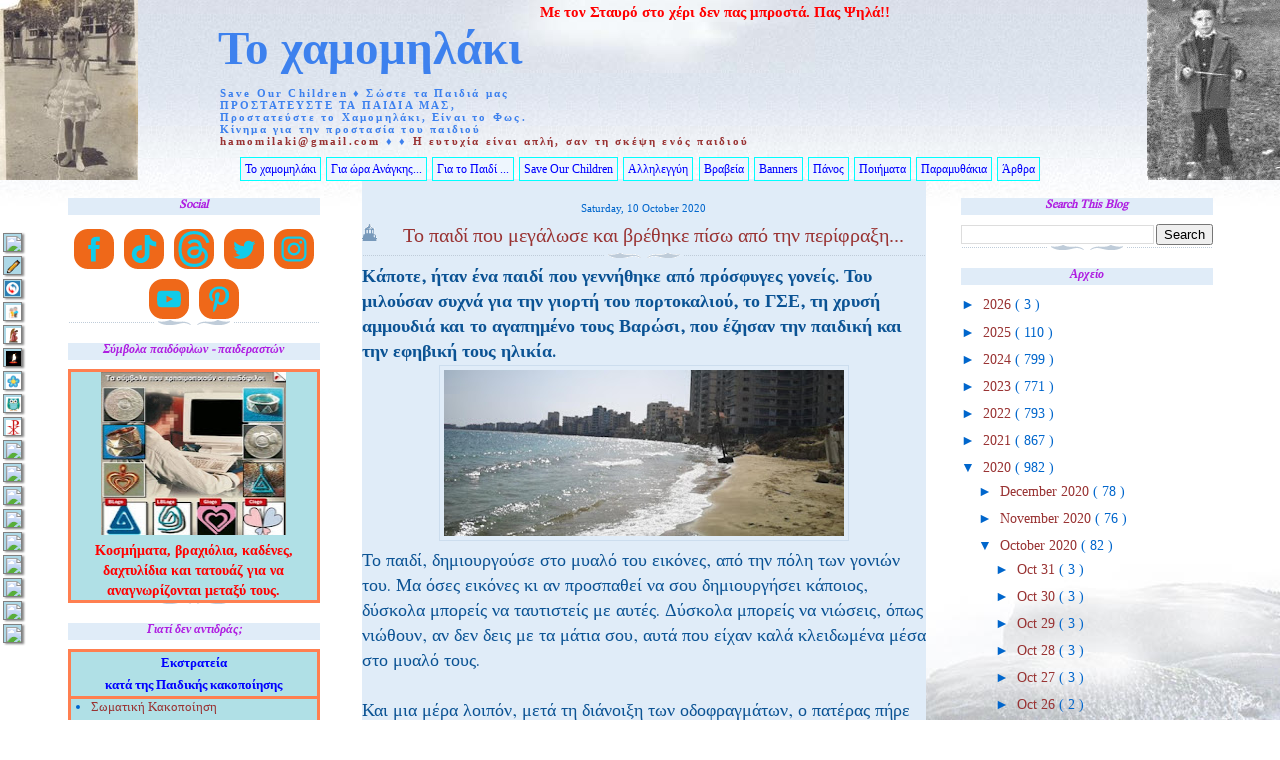

--- FILE ---
content_type: text/html; charset=UTF-8
request_url: https://hamomilaki.blogspot.com/b/stats?style=BLACK_TRANSPARENT&timeRange=ALL_TIME&token=APq4FmBTLKBAYeA0YqU4q6INVtjvNT6wh5Gd-9RFnLGWyxhsTZo2bbE9f-vhjyVo1Fhus2vpuV-UXmdykukUIx58m4Vny5xXaA
body_size: -9
content:
{"total":10566051,"sparklineOptions":{"backgroundColor":{"fillOpacity":0.1,"fill":"#000000"},"series":[{"areaOpacity":0.3,"color":"#202020"}]},"sparklineData":[[0,81],[1,55],[2,32],[3,79],[4,72],[5,35],[6,75],[7,100],[8,75],[9,36],[10,59],[11,59],[12,74],[13,61],[14,39],[15,32],[16,36],[17,86],[18,55],[19,40],[20,22],[21,33],[22,94],[23,64],[24,50],[25,45],[26,71],[27,49],[28,57],[29,31]],"nextTickMs":6315}

--- FILE ---
content_type: text/html; charset=utf-8
request_url: https://accounts.google.com/o/oauth2/postmessageRelay?parent=https%3A%2F%2Fhamomilaki.blogspot.com&jsh=m%3B%2F_%2Fscs%2Fabc-static%2F_%2Fjs%2Fk%3Dgapi.lb.en.OE6tiwO4KJo.O%2Fd%3D1%2Frs%3DAHpOoo_Itz6IAL6GO-n8kgAepm47TBsg1Q%2Fm%3D__features__
body_size: 116
content:
<!DOCTYPE html><html><head><title></title><meta http-equiv="content-type" content="text/html; charset=utf-8"><meta http-equiv="X-UA-Compatible" content="IE=edge"><meta name="viewport" content="width=device-width, initial-scale=1, minimum-scale=1, maximum-scale=1, user-scalable=0"><script src='https://ssl.gstatic.com/accounts/o/2580342461-postmessagerelay.js' nonce="UdsRGtUPQaI-xmrhOO5VLA"></script></head><body><script type="text/javascript" src="https://apis.google.com/js/rpc:shindig_random.js?onload=init" nonce="UdsRGtUPQaI-xmrhOO5VLA"></script></body></html>